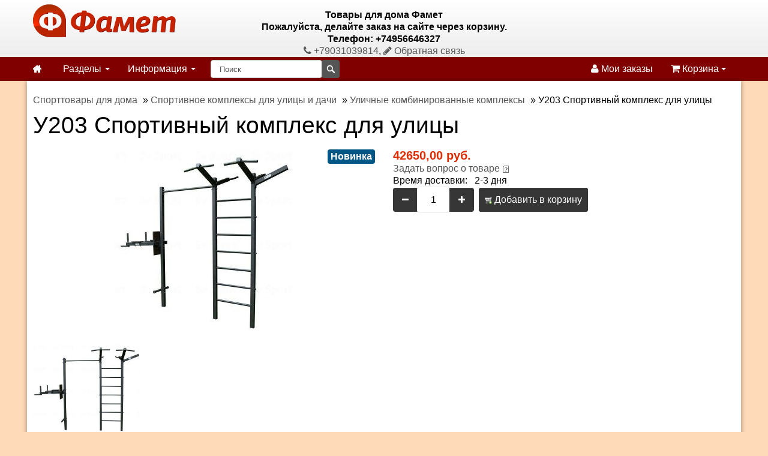

--- FILE ---
content_type: text/html; charset=utf-8
request_url: https://famet.ru/usk203-sportivnyj-kompleks-dlja-ulicy.html
body_size: 7375
content:
<!DOCTYPE html>
<html lang="ru">
<head>
<meta http-equiv="Content-Type" content="text/html; charset=utf-8" />
<meta name="viewport" content="initial-scale=1.0, width=device-width" />
<meta name="theme-color" content="#dd2c00"/>
<link rel="icon" href="/images/icons/famet.png" data-href-light="/images/icons/famet.png" data-href-dark="/images/icons/famet.png" sizes="256x256">
<link rel="manifest" href="/manifest.json">
<meta name="robots" content="index,follow" />
	
<title>Спортивный комплекс для улицы У203ч</title>
<link rel="canonical" href="https://famet.ru/usk203-sportivnyj-kompleks-dlja-ulicy.html"/>
<meta name="description" content="Спортивный комплекс для улицы У203ч. Стойка 3 шт, турник 3 шт, брусья, кронштейн для боксерского мешка. Размер: 3170х1550х2400-3000 мм. Материал: сталь. Покрытие: полимерное - двойная прошковая краска. Цвет черный, можно заказывать цвета. Гарантия. Цена покупки 42650 руб." />
<meta name="keywords" content="Спортивный комплекс для улицы У203" />
	<base href="https://famet.ru/" />
<link href="templates/famet/cache/famet-packed.css" rel="stylesheet" type="text/css"/><link rel="stylesheet" type="text/css" href="jscript/jquery/plugins/colorbox/colorbox.css" media="screen" />
<script src="jscript/jquery/jquery.js"></script>
</head>
<body>
<div id="header"><div class="container"><div class="row-fluid"><div class="span3 logo"><a href="https://famet.ru/"><img src="templates/famet/img/logo.png" alt="Товары для дома Фамет" title="Товары для дома Фамет"/></a></div><div class="span6 text-center" itemscope itemtype="http://schema.org/Organization"><span itemprop="name"><strong>Товары для дома Фамет</strong></span><div itemprop="address" itemscope itemtype="http://schema.org/PostalAddress"><strong>Пожалуйста, делайте заказ на сайте через корзину. <br/> Телефон: +74956646327</strong></div><a href="tel:+79031039814"><i class="fa fa-phone"></i> <span itemprop="telephone">+79031039814</span></a>, <a href="contact_us.html"><i class="fa fa-pencil"></i> Обратная связь</a></div><div class="span3 text-center"></div></div></div></div><div id="navigation" class="default"><div class="container-fluid"><div class="navbar"><div class="navbar-inner"><div class="container"><button type="button" class="btn btn-navbar navbar-toggle toggle-menu menu-left" data-toggle="collapse" data-target=".navbar-responsive-collapse"><span class="sr-only"></span><span class="icon-bar"></span><span class="icon-bar"></span><span class="icon-bar"></span></button><a class="brand" href="/"><i class="fa fa-home"></i></a><div class="nav-collapse collapse navbar-responsive-collapse cbp-spmenu cbp-spmenu-vertical cbp-spmenu-left"><ul class="nav"><li class="dropdown"><a data-toggle="dropdown" class="dropdown-toggle" href="">Разделы <b class="caret"></b></a><ul class="dropdown-menu"><li class="dropdown-sub"><a class="drop" href="https://famet.ru/pletenye-korziny.html">Корзины</a><ul class="dropdown-menu"><li><a href="https://famet.ru/pletenye-korziny-dlja-belja.html">Корзины для белья</a></li><li><a href="https://famet.ru/korziny-s-igrushkoj.html">Корзины с игрушкой</a></li><li><a href="https://famet.ru/korziny-pletenye-dlja-shkaphov-i-stellazhej.html">Стеллажные корзины</a></li><li><a href="https://famet.ru/korziny-bambukovye.html">Корзины декоративные</a></li><li><a href="https://famet.ru/koroba.html">Короба</a></li><li><a href="https://famet.ru/plastikovye-korziny.html">Пластиковые короба</a></li><li><a href="https://famet.ru/tkanevye-korziny-i-korobki.html">Тканевые корзины и коробки</a></li></ul></li><li class="dropdown-sub"><a class="drop" href="https://famet.ru/hranenie.html">Хранение</a><ul class="dropdown-menu"><li><a href="https://famet.ru/iskusstvennye-phrukty.html">Аксессуары для кухни</a></li><li><a href="https://famet.ru/kophr-i-chehly-dlja-odezhdy-.html">Аксессуары для хранения одежды и обуви</a></li><li><a href="https://famet.ru/skladnye-korobki.html">Складные коробки</a></li></ul></li><li class="dropdown-sub"><a class="drop" href="https://famet.ru/mebel-dlja-spalni.html">Интерьер</a><ul class="dropdown-menu"><li><a href="https://famet.ru/polki-navesnye-na-stenu.html">Арома декор и аксессуары</a></li><li><a href="https://famet.ru/zerkala.html">Вазы, стеклянный декор</a></li><li><a href="https://famet.ru/krjuchki-nastennye.html">Предметы интерьера</a></li><li><a href="https://famet.ru/podstavki-dlja-cvetov.html">Подставки для цветов</a></li><li><a href="https://famet.ru/kashpo-i-gorshki-dlja-cvetov.html">Горшки для цветов</a></li><li><a href="https://famet.ru/komody-i-razdeliteli.html">Кашпо</a></li><li><a href="https://famet.ru/instrumenty-i-inventar-dlja-sada.html">Пластиковые горшки</a></li></ul></li><li class="dropdown-sub"><a class="drop" href="https://famet.ru/sad-i-ogorod.html">Искусственный декор</a><ul class="dropdown-menu"><li><a href="https://famet.ru/iskusstvennye-bonsai.html">Деревья бонсаи</a></li><li><a href="https://famet.ru/svetilniki-dlja-sada.html">Искусственные цветы</a></li><li><a href="https://famet.ru/suhocvety.html">Сухоцветы и ароматизаторы</a></li><li><a href="https://famet.ru/dekor-dlja-sada.html">Цветочные композиции</a></li></ul></li><li class="dropdown-sub"><a class="drop" href="https://famet.ru/sporttovary.html">Спорттовары для дома</a><ul class="dropdown-menu"><li><a href="https://famet.ru/turniki-i-brusja-dlja-doma.html">Турники и брусья для дома</a></li><li class="dropdown-sub"><a class="drop" href="https://famet.ru/shvedskie-stenki-dlja-doma.html">Шведские стенки для дома</a><ul class="dropdown-menu"><li><a href="https://famet.ru/derevjannye-shvedskie-stenki-sv-sport.html">Деревянные шведские стенки</a></li><li><a href="https://famet.ru/shvedskie-stenki-jekonom.html">Шведские стенки враспор</a></li><li><a href="https://famet.ru/shvedskie-stenki-klassa-pro.html">Шведские стенки класса Pro</a></li><li><a href="https://famet.ru/shvedskie-stenki-klassa-sport-r.html">Шведские стенки класса Sport</a></li><li><a href="https://famet.ru/shvedskie-stenki-rukohod.html">Шведские стенки Рукоход</a></li><li><a href="https://famet.ru/shvedskie-stenki-pod-zakaz.html">Шведские стенки под заказ</a></li><li><a href="https://famet.ru/sportivnyj-kompleks-p.html">Спортивный комплекс П</a></li></ul></li><li><a href="https://famet.ru/sadovye-skamejki-i-besedki.html">Скамьи, кронштейны и стойки</a></li><li class="dropdown-sub"><a class="drop" href="https://famet.ru/sportivnoe-kompleksy-i-oborudovanie-dlja-ulicy-i-dachi.html">Спортивное комплексы для улицы и дачи</a><ul class="dropdown-menu"><li><a href="https://famet.ru/turniki-i-brusja-dlja-ulicy.html">Турники и брусья для улицы</a></li><li><a href="https://famet.ru/shvedskie-stenki-na-ulicu.html">Шведские стенки для улицы</a></li><li><a href="https://famet.ru/sportivnye-kompleksy-dlja-ulicy.html">Уличные комбинированные комплексы</a></li><li><a href="https://famet.ru/vakuumnye-pakety.html">Лестницы рукоходы</a></li><li><a href="https://famet.ru/sportivnye-kompleksy-dlja-invalidov.html">Спортивные комплексы для инвалидов</a></li><li><a href="https://famet.ru/vorkaut.html">Воркаут</a></li><li><a href="https://famet.ru/lestnicy-rukohody-s-turnikom.html">Шведские стенки рукоходы</a></li><li><a href="https://famet.ru/ulichnye-sportivno-igrovye-kompleksy.html">Уличные спортивно-игровые комплексы</a></li></ul></li><li><a href="https://famet.ru/sportivnyj-inventar.html">Спорт-инвентарь</a></li><li><a href="https://famet.ru/stoly-dlja-armrestlinga.html">Столы для армрестлинга</a></li><li><a href="https://famet.ru/kacheli.html">Качели</a></li></ul></li><li class="dropdown-sub"><a class="drop" href="https://famet.ru/matrasy-po-razmeram.html">Матрасы</a><ul class="dropdown-menu"><li><a href="https://famet.ru/tonkie-matrasy.html">Тонкие матрасы</a></li><li><a href="https://famet.ru/detskie-ortopedicheskie-matrasy.html">Детские матрасы</a></li><li><a href="https://famet.ru/ortopedicheskie-matrasy.html">Большие матрасы</a></li></ul></li><li><a href="https://famet.ru/ortopedicheskie-osnovanija.html">Решётки для кроватей</a></li></ul></li><li class="dropdown"><a data-toggle="dropdown" class="dropdown-toggle" href="">Информация <b class="caret"></b></a><ul class="dropdown-menu"><li><a href="https://famet.ru/dostavka-matrasov-Moskva-Rossiya.html">Доставка</a></li><li><a href="https://famet.ru/Kupit-matrasy.html">Как купить</a></li><li><a href="https://famet.ru/internet-magazin.html">Самовывоз</a></li><li><a href="https://famet.ru/vozvrat-i-obmen.html">Возврат и обмен</a></li><li><a href="https://famet.ru/articles.php" target="_blank">Статьи</a></li><li><a href="https://famet.ru/contact_us.html">Контакты</a></li></ul></li></ul><div class="search"><form class="navbar-search pull-left input-append" id="search" action="advanced_search_result.php" method="get" autocomplete="off"><input class="search-query span2" id="quick_find_keyword" autocomplete="off" name="keywords" type="text" placeholder="Поиск"/><input class="btn search-bt" type="submit" value=""><div class="ajaxQuickFind" id="ajaxQuickFind"></div></form></div><ul class="nav pull-right"><li><a href="account.php"><i class="fa fa-user"></i> Мои заказы</a></li><li id="divShoppingCart"><a data-toggle="dropdown" class="dropdown-toggle cart" data-target="#" href="shopping_cart.php" title="Корзина"> <i class="fa fa-shopping-cart"></i> Корзина <b class="caret"></b></a><div class="dropdown-menu cart"><div class="widget inner shopping-cart-widget"><div class="cart-dropdown"><div class="content"> Корзина пуста.</div></div></div></div></li></ul></div></div></div></div></div></div><div id="container"><div class="container"><div id="breadcrumbs"><div class="breadcrumbs" itemscope itemtype="http://schema.org/BreadcrumbList"><span itemscope itemprop="itemListElement" itemtype="http://schema.org/ListItem"><a href="https://famet.ru/sporttovary.html"><span itemprop="name">Спорттовары для дома</span></a><meta itemprop="position" content="1"/><meta itemprop="item" content="https://famet.ru/usk203-sportivnyj-kompleks-dlja-ulicy.html"/></span> » <span itemscope itemprop="itemListElement" itemtype="http://schema.org/ListItem"><a href="https://famet.ru/sportivnoe-kompleksy-i-oborudovanie-dlja-ulicy-i-dachi.html"><span itemprop="name">Спортивное комплексы для улицы и дачи</span></a><meta itemprop="position" content="2"/><meta itemprop="item" content="https://famet.ru/usk203-sportivnyj-kompleks-dlja-ulicy.html"/></span> » <span itemscope itemprop="itemListElement" itemtype="http://schema.org/ListItem"><a href="https://famet.ru/sportivnye-kompleksy-dlja-ulicy.html"><span itemprop="name">Уличные комбинированные комплексы</span></a><meta itemprop="position" content="3"/><meta itemprop="item" content="https://famet.ru/usk203-sportivnyj-kompleks-dlja-ulicy.html"/></span> » <span itemscope itemprop="itemListElement" itemtype="http://schema.org/ListItem"><span itemprop="name">У203 Спортивный комплекс для улицы</span><meta itemprop="position" content="4"/><meta itemprop="item" content="https://famet.ru/usk203-sportivnyj-kompleks-dlja-ulicy.html"/></span></div></div><div class="row-fluid"><div class="span12 page-sidebar pull-right"><div itemscope itemtype="http://schema.org/Product"><form name="cart_quantity" id="cart_quantity" action="https://famet.ru/usk203-sportivnyj-kompleks-dlja-ulicy.html?action=add_product" method="post" onsubmit="doAddProduct(''); return false;" class="form-inline"><h1 itemprop="name">У203 Спортивный комплекс для улицы</h1><div class="row-fluid"><div class="span6 product-images"><div class="thumbnail big text-center"><a href="images/product_images/popup_images/11449_0.jpg" title="У203 Спортивный комплекс для улицы" class="lightbox"><img itemprop="image" id="img" src="images/product_images/info_images/11449_0.jpg" alt="Спортивный комплекс для улицы. Стойка 3 шт, турник 3 шт, брусья, кронштейн для боксерского мешка. Изображение 1."/><span class="frame-overlay"></span><span class="label new">Новинка</span><span class="zoom"><i class="fa fa-search-plus"></i></span></a></div><div class="row-fluid small"><div class="span4 thumbnail text-center"><a href="images/product_images/popup_images/11449_1.jpg" title="У203 Спортивный комплекс для улицы" class="lightbox"><img src="images/product_images/info_images/11449_1.jpg" itemprop="image" alt="Спортивный комплекс для улицы. Стойка 3 шт, турник 3 шт, брусья, кронштейн для боксерского мешка. Изображение 2."/><span class="frame-overlay"></span><span class="zoom"><i class="fa fa-search-plus"></i></span></a></div></div></div><div class="span6 product-info"><div class="description inner" itemprop="offers" itemscope itemtype="http://schema.org/Offer"><span class="price"> 42650,00 руб.</span><meta itemprop="price" content="42650"><meta itemprop="priceCurrency" content="RUR"><meta itemprop="availability" content="InStock"/><meta itemprop="priceValidUntil" content="2026-06-14T05:23:38+03:00"/><meta itemprop="url" content="https://famet.ru/usk203-sportivnyj-kompleks-dlja-ulicy.html"/></div><div class="inner"><a class="iframe" target="_blank" href="https://famet.ru/ask_a_question.php/products_id/11449">Задать вопрос о товаре</a> <img src="templates/famet/buttons/russian/button_ask_a_question.gif" alt=""/></div><div class="inner"> Время доставки:   2-3 дня</div><div class="inner nobottom product-cart"><div class="CartContentLeft"><div class="btn-group"><div class="input-prepend"><span class="btn btn-dark value-control" data-action="minus" data-target="quantity11449"><i class="fa fa-minus"></i></span></div><input type="text" name="products_qty" value="1" class="col-sm-1 form-control text-center" id="quantity11449" size="3"/> <input type="hidden" name="products_id" value="11449"/><div class="input-append"><span class="btn btn-dark value-control" data-action="plus" data-target="quantity11449"><i class="fa fa-plus"></i></span></div></div>  <span class="button"><button type="submit" id="add_to_cart"><img src="/images/icons/buttons/buy.png" alt="Добавить в корзину" title=" Добавить в корзину " width="12" height="12"/> Добавить в корзину</button></span></div></div></div></div></form><div class="row-fluid"><div class="row-fluid product-tabs"><div class="widget"><ul class="nav nav-tabs"><li class="active"><a href="#description" data-toggle="tab"><h2 class="tab-link"><i class="fa fa-thumbs-up"></i> Описание</h2></a></li><li><a href="#reviews" data-toggle="tab"><i class="fa fa-comment"></i> Отзывы</a></li><li><a href="#shipping" data-toggle="tab"><i class="fa fa-truck"></i> Доставка</a></li><li><a href="#payment" data-toggle="tab"><i class="fa fa-credit-card"></i> Оплата</a></li></ul><div class="tab-content"><div class="tab-pane inner fade in notop active" id="description"><div itemprop="description">У203ч Уличный спортивный комплекс<br/><ul style="list-style-type:circle;"><li>Стойка 3 шт, турник 3 шт, брусья, кронштейн для боксерского мешка.</li><li>Материал: сталь.</li><li>Покрытие: полимерное - прочная двойная порошковая краска.</li><li>Размер: 3170х1550х2400-3000 мм.</li><li>Цвет черный, можно заказывать цвета по каталогу RAL. Монтаж: бетонирование на глубину не менее 600 мм. Гарантия 24 месяца.</li></ul> Комплектующие: <br/><ol><li>Квадратная труба 60х60 мм, толщиной 3,5 мм,</li><li>Трубы диаметром 30 мм, толщиной 2,8 мм,</li><li>Круглой трубы диаметром 34 мм, толщиной 3,2 мм.</li><li>Ручки резиновые.</li><li>Торцы, болты, гайки закрыты пластиковыми износостойкими заглушками.</li></ol></div><p itemprop="brand" itemscope itemtype="http://schema.org/Brand"> Производитель: <span itemprop="name">СV</span></p><meta itemprop="sku" content="У203ч"/><meta itemprop="mpn" content="У203ч"/></div><div class="tab-pane inner fade in notop" id="reviews"><div class="page"><h3>У203 Спортивный комплекс для улицы Отзывы</h3><div class="pageContent"><p> Ваш отзыв может быть первым.</p><br/><div class="pageContentFooter"><a class="button" href="https://famet.ru/product_reviews_write.php/info/p11449_U203-Sportivnyi-kompleks-dlya-ulicy.html"><span><img src="/images/icons/buttons/add.png" alt="Написать отзыв" title=" Написать отзыв " width="12" height="12"/> Написать отзыв</span></a></div></div></div></div><div class="tab-pane inner fade in notop" id="shipping"><strong><span style="color:#f00;"> По Москве:</span></strong><ul><li><strong>Доставка качелей и спортивных товаров может быть выше, чем заявлено. Так как груз тяжелый доятавляется грузовой маштной - обсуждается индивидуально.</strong>.</li><li>Остальные товары отправка СДЭК. Свыше 5000 р. - БЕСПЛАТНО. Менее 5000 р. - 500 р. Если товар габаритом 3 метра - доставка 700 руб.</li><li>Доставка в течение 2-3 рабочих дней.</li></ul><br/>-- ----------------------------------------------------------- <br/><strong><span style="color:#f00;">По России:</span></strong><ul style="list-style-type:circle;"><li>Предоплата 100%. Вы делаете заказ на сайте, мы ставим его в резерв. После высылаем Вам реквизиты.</li><li>Отправка транспортной компанией.<em>Внимание, перевозка по Москве.</em></li><li>до ТК или почты заказ суммой свыше 5000 р - БЕСПЛАТНО. Если товар габаритом 3 метра - доставка 700 руб</li><li>до 5000 р – доставка до ТК или почты 500 р.</li><li><span style="color:#f0f;"><strong>Доставка качелей и спортивных товаров со склада до ТК может быть выше, чем заявлено.</strong></span></li></ul></div><div class="tab-pane inner fade in notop" id="payment"> Вы можете оплатить заказ любым удобным Вам способом.</div></div></div></div></div><h3>Также рекомендуем следующие товары:</h3><div class="page"><div class="pageItem"><p>Товар</p><div class="row-fluid shop-products"><ul class="thumbnails"><li class="item span3 first"><div class="thumbnail text-center"><a href="https://famet.ru/u406-ulichnaja-stenka-skamej-brusjami.html" class="image"><img src="images/product_images/thumbnail_images/11444_0.jpg" alt="У406 Уличная шведская стенка со скамьей, брусьями, детской навеской и турником"/><span class="frame-overlay"></span><span class="price"> 39800,00 руб.</span><span class="label new">Новинка</span></a><div class="inner notop nobottom text-center"><h4 class="title"><a href="https://famet.ru/u406-ulichnaja-stenka-skamej-brusjami.html">У406 Уличная шведская стенка со скамьей, брусьями, детской навеской и турником</a></h4></div></div><div class="inner darken notop text-center"><a class="btn btn-add-to-cart" href="https://famet.ru/product_info.php/action/buy_now/BUYproducts_id/11444" onclick="doBuyNow('11444','1'); return false;"><i class="fa fa-shopping-cart"></i> Купить</a></div></li><li class="item span3"><div class="thumbnail text-center"><a href="https://famet.ru/u408-ulichnaja-shvedskaja-stenka-skamej.html" class="image"><img src="images/product_images/thumbnail_images/11445_0.jpg" alt="У408 Уличная шведская стенка со скамьей, брусьями, детской навеской и турником"/><span class="frame-overlay"></span><span class="price"> 44350,00 руб.</span><span class="label new">Новинка</span></a><div class="inner notop nobottom text-center"><h4 class="title"><a href="https://famet.ru/u408-ulichnaja-shvedskaja-stenka-skamej.html">У408 Уличная шведская стенка со скамьей, брусьями, детской навеской и турником</a></h4></div></div><div class="inner darken notop text-center"><a class="btn btn-add-to-cart" href="https://famet.ru/product_info.php/action/buy_now/BUYproducts_id/11445" onclick="doBuyNow('11445','1'); return false;"><i class="fa fa-shopping-cart"></i> Купить</a></div></li><li class="item span3"><div class="thumbnail text-center"><a href="https://famet.ru/u407-shvedskaja-stenka-dlja-ulicy.html" class="image"><img src="images/product_images/thumbnail_images/11446_0.jpg" alt="У407 Шведская стенка для улицы со скамьей, брусьями, турником и стойкой под штангу"/><span class="frame-overlay"></span><span class="price"> 40800,00 руб.</span><span class="label new">Новинка</span></a><div class="inner notop nobottom text-center"><h4 class="title"><a href="https://famet.ru/u407-shvedskaja-stenka-dlja-ulicy.html">У407 Шведская стенка для улицы со скамьей, брусьями, турником и стойкой под штангу</a></h4></div></div><div class="inner darken notop text-center"><a class="btn btn-add-to-cart" href="https://famet.ru/product_info.php/action/buy_now/BUYproducts_id/11446" onclick="doBuyNow('11446','1'); return false;"><i class="fa fa-shopping-cart"></i> Купить</a></div></li><li class="item span3"><div class="thumbnail text-center"><a href="https://famet.ru/usk204-sportivnyj-kompleks-dlja-ulicy.html" class="image"><img src="images/product_images/thumbnail_images/11450_0.jpg" alt="У204 Спортивный комплекс для улицы"/><span class="frame-overlay"></span><span class="price"> 50300,00 руб.</span><span class="label new">Новинка</span></a><div class="inner notop nobottom text-center"><h4 class="title"><a href="https://famet.ru/usk204-sportivnyj-kompleks-dlja-ulicy.html">У204 Спортивный комплекс для улицы</a></h4></div></div><div class="inner darken notop text-center"><a class="btn btn-add-to-cart" href="https://famet.ru/product_info.php/action/buy_now/BUYproducts_id/11450" onclick="doBuyNow('11450','1'); return false;"><i class="fa fa-shopping-cart"></i> Купить</a></div></li><li class="item span3 first"><div class="thumbnail text-center"><a href="https://famet.ru/usk205-sportivnyj-kompleks-dlja-ulicy-i-dachi.html" class="image"><img src="images/product_images/thumbnail_images/11451_0.jpg" alt="У205 Спортивный комплекс для улицы"/><span class="frame-overlay"></span><span class="price"> 52100,00 руб.</span><span class="label new">Новинка</span></a><div class="inner notop nobottom text-center"><h4 class="title"><a href="https://famet.ru/usk205-sportivnyj-kompleks-dlja-ulicy-i-dachi.html">У205 Спортивный комплекс для улицы</a></h4></div></div><div class="inner darken notop text-center"><a class="btn btn-add-to-cart" href="https://famet.ru/product_info.php/action/buy_now/BUYproducts_id/11451" onclick="doBuyNow('11451','1'); return false;"><i class="fa fa-shopping-cart"></i> Купить</a></div></li><li class="item span3"><div class="thumbnail text-center"><a href="https://famet.ru/usk206-sportivnyj-kompleks-dlja-ulicy-i-dachi.html" class="image"><img src="images/product_images/thumbnail_images/11452_0.jpg" alt="232 Спортивный комплекс для улицы"/><span class="frame-overlay"></span><span class="price"> 20700,00 руб.</span><span class="label new">Новинка</span></a><div class="inner notop nobottom text-center"><h4 class="title"><a href="https://famet.ru/usk206-sportivnyj-kompleks-dlja-ulicy-i-dachi.html">232 Спортивный комплекс для улицы</a></h4></div></div><div class="inner darken notop text-center"><a class="btn btn-add-to-cart" href="https://famet.ru/product_info.php/action/buy_now/BUYproducts_id/11452" onclick="doBuyNow('11452','1'); return false;"><i class="fa fa-shopping-cart"></i> Купить</a></div></li></ul></div><div class="clear"></div></div></div></div></div></div></div></div><footer id="footer"><div class="container"><div class="row-fluid"><div class="span3 clearfix"><h3 class="widget-title">Информация</h3><div class="widget-inner"><ul class="unstyled"><li><a href="https://famet.ru/dostavka-matrasov-Moskva-Rossiya.html">Доставка</a></li><li><a href="https://famet.ru/Kupit-matrasy.html">Как купить</a></li><li><a href="https://famet.ru/internet-magazin.html">Самовывоз</a></li><li><a href="https://famet.ru/vozvrat-i-obmen.html">Возврат и обмен</a></li><li><a href="https://famet.ru/articles.php" target="_blank">Статьи</a></li><li><a href="https://famet.ru/contact_us.html">Контакты</a></li></ul></div></div><div class="span3 clearfix"><h3 class="widget-title">Новости</h3><div class="widget-inner"><ul class="unstyled"><li><a href="https://famet.ru/dostavka-sdek.html">Доставка СДЭК</a></li><li><a href="https://famet.ru/dostavka-po-rossii.html">Доставка по России</a></li><li><a href="https://famet.ru/novye-uslovija-dostavki.html">Доставка по Москве</a></li></ul></div></div><div class="span6 clearfix"><h3 class="widget-title">Новые статьи</h3><div class="widget-inner"><ul class="unstyled"><li><a href="https://famet.ru/kak-vybrat-stul.html">Как выбрать стул</a></li><li><a href="https://famet.ru/zerkalo-v-dome-i-kvartire.html">Зеркало в доме и квартире</a></li><li><a href="https://famet.ru/gazetnicy-butylochnicy-i-kljuchnicy.html">Газетницы, бутылочницы и ключницы</a></li><li><a href="https://famet.ru/sunduki-i-puphy.html">Сундуки и пуфы</a></li><li><a href="https://famet.ru/dvuspalnye-krovati-s-matrasom--son-s-povyshennym-komphortom.html">Двуспальные матрасы – сон с повышенным комфортом</a></li></ul></div></div></div></div></footer><div id="footer-menu"><div class="text-center"><ul class="inline"><li><a href="http://www.odnoklassniki.ru/group/53115505475835" target="_blank" title="Одноклассники" class="soci"><img src="images/icons/ok.jpg" alt="Одноклассники"/></a></li><li><a href="http://vk.com/club72036046" target="_blank" title="ВКонтакте" class="soci"><img src="images/icons/vk.jpg" alt="ВКонтакте"/></a></li></ul></div><br/><br/></div><div class="copyright text-center"><div class="copyright-int">Доставка по Москве, московской области и России.</div></div><div class="text-center"></div><div id="parseTime">Время генерации: 0.427, запросов: 505</div><script src="templates/famet/cache/famet-packed.js"></script><script src="jscript/jquery/plugins/colorbox/jquery.colorbox-min.js"></script>
<script src="jscript/jquery/plugins/colorbox/i18n/jquery.colorbox-ru.js"></script>
<script>
// Make ColorBox responsive
	jQuery.colorbox.settings.maxWidth  = '95%';
	jQuery.colorbox.settings.maxHeight = '95%';

	// ColorBox resize function
	var resizeTimer;
	function resizeColorBox()
	{
		if (resizeTimer) clearTimeout(resizeTimer);
		resizeTimer = setTimeout(function() {
				if (jQuery('#cboxOverlay').is(':visible')) {
						jQuery.colorbox.load(true);
				}
		}, 300);
	}

	// Resize ColorBox when resizing window or changing mobile device orientation
	jQuery(window).resize(resizeColorBox);
	
$(document).ready(function(){
  $(".lightbox").colorbox({rel:"lightbox", title: false});
  $(".iframe").colorbox({iframe:true, width:"70%", height:"80%"});
});
</script>

<script>
  (function(i,s,o,g,r,a,m){i['GoogleAnalyticsObject']=r;i[r]=i[r]||function(){
  (i[r].q=i[r].q||[]).push(arguments)},i[r].l=1*new Date();a=s.createElement(o),
  m=s.getElementsByTagName(o)[0];a.async=1;a.src=g;m.parentNode.insertBefore(a,m)
  })(window,document,'script','//www.google-analytics.com/analytics.js','ga');

  ga('create', 'UA-38953897-1', 'auto');
  ga('require', 'displayfeatures');  
  ga('send', 'pageview');

</script>
<!-- Yandex.Metrika counter -->
<script>
   (function(m,e,t,r,i,k,a){m[i]=m[i]||function(){(m[i].a=m[i].a||[]).push(arguments)};
   m[i].l=1*new Date();k=e.createElement(t),a=e.getElementsByTagName(t)[0],k.async=1,k.src=r,a.parentNode.insertBefore(k,a)})
   (window, document, "script", "https://mc.yandex.ru/metrika/tag.js", "ym");

   ym(20374426, "init", {
        id:20374426,
        clickmap:true,
        trackLinks:true,
        accurateTrackBounce:true,
        webvisor:true,
        trackHash:true,
        ecommerce:"dataLayer"
   });
</script>
<!-- /Yandex.Metrika counter -->
</body>
</html>